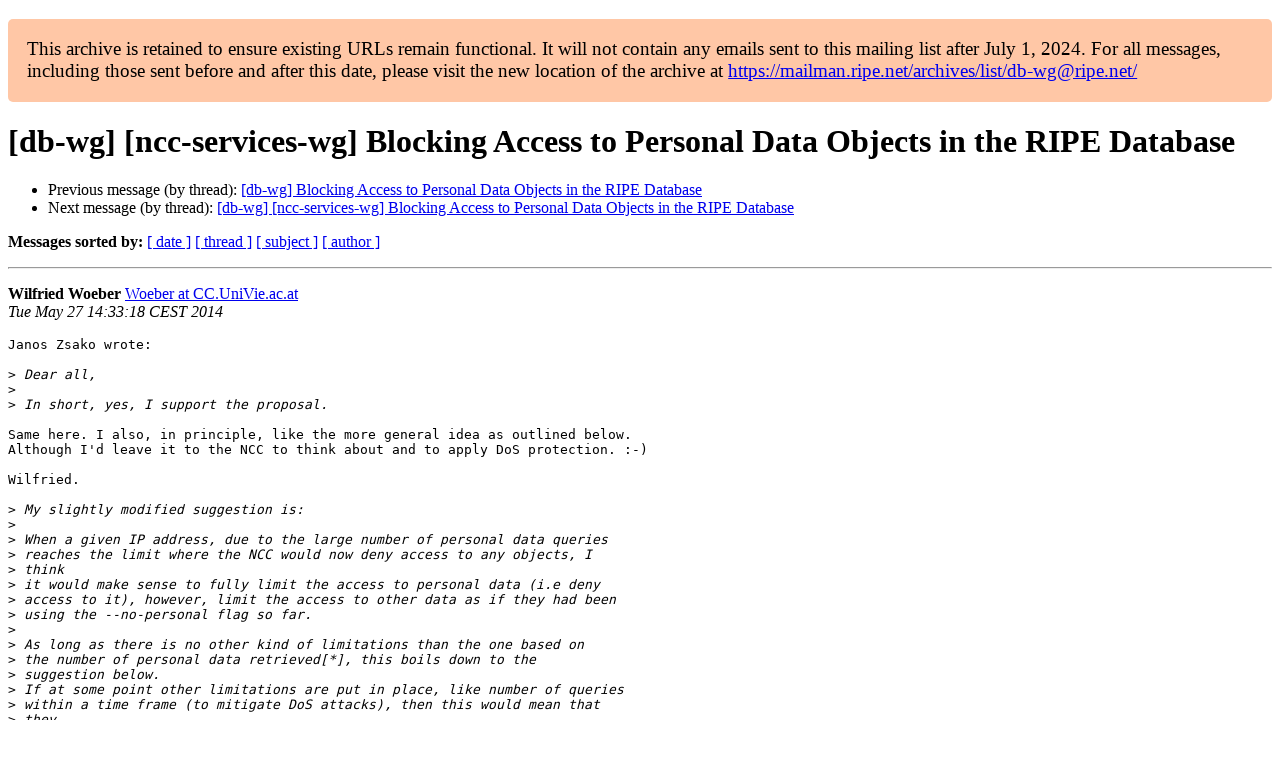

--- FILE ---
content_type: text/html
request_url: https://www.ripe.net/ripe/mail/archives/db-wg/2014-May/004359.html
body_size: 2090
content:
<!DOCTYPE html>

<html xmlns="http://www.w3.org/1999/xhtml">
<head>
<meta charset="utf-8"/>
<meta content="width=device-width, initial-scale=1.0" name="viewport"/>
<title> [db-wg] [ncc-services-wg] Blocking Access to Personal Data Objects in the RIPE Database db-wg — RIPE Network Coordination Centre</title>





















<meta content="index,nofollow" name="robots"/>




</head>
<body>


<main class="container-fluid">
<div class="container box-shadow clearfix" id="portal-columns">


<div class="col-md-12" id="portal-column-content">

<div id="content">
<div>
<div id="external">


<p style="background:#ffc7a6;padding:1em;border-radius:5px;font-size:larger;">This archive is retained to ensure existing URLs remain functional. It will not contain any emails sent to this mailing list after July 1, 2024. For all messages, including those sent before and after this date, please visit the new location of the archive at <a href="https://mailman.ripe.net/archives/list/db-wg@ripe.net/">https://mailman.ripe.net/archives/list/db-wg@ripe.net/</a></p><h1>[db-wg] [ncc-services-wg] Blocking Access to Personal Data Objects in the RIPE Database</h1>
<ul>

<li>Previous message (by thread): <a href="004358.html">[db-wg] Blocking Access to Personal Data Objects in the	RIPE	Database
</a></li>
<li>Next message (by thread): <a href="004368.html">[db-wg] [ncc-services-wg] Blocking Access to Personal Data	Objects in the RIPE Database
</a></li>
</ul>
<p>
<strong>Messages sorted by:</strong>
<a href="date.html#4359">[ date ]</a>
<a href="thread.html#4359">[ thread ]</a>
<a href="subject.html#4359">[ subject ]</a>
<a href="author.html#4359">[ author ]</a>
</p>
<hr/>
<p>
<strong>Wilfried Woeber</strong>
<a href="mailto:db-wg%40ripe.net?Subject=Re:%20Re%3A%20%5Bdb-wg%5D%20%5Bncc-services-wg%5D%20Blocking%20Access%20to%20Personal%20Data%0A%20Objects%20in%20the%20RIPE%20Database&amp;In-Reply-To=%3C5384860E.80107%40CC.UniVie.ac.at%3E" title="[db-wg] [ncc-services-wg] Blocking Access to Personal Data Objects in the RIPE Database">Woeber at CC.UniVie.ac.at</a><br/>
<em>Tue May 27 14:33:18 CEST 2014</em>
</p>
<div class="email_body">

<pre>Janos Zsako wrote:

&gt;<i> Dear all,
</i>&gt;<i> 
</i>&gt;<i> In short, yes, I support the proposal.
</i>
Same here. I also, in principle, like the more general idea as outlined below.
Although I'd leave it to the NCC to think about and to apply DoS protection. :-)

Wilfried.

&gt;<i> My slightly modified suggestion is:
</i>&gt;<i> 
</i>&gt;<i> When a given IP address, due to the large number of personal data queries
</i>&gt;<i> reaches the limit where the NCC would now deny access to any objects, I
</i>&gt;<i> think
</i>&gt;<i> it would make sense to fully limit the access to personal data (i.e deny
</i>&gt;<i> access to it), however, limit the access to other data as if they had been
</i>&gt;<i> using the --no-personal flag so far.
</i>&gt;<i> 
</i>&gt;<i> As long as there is no other kind of limitations than the one based on
</i>&gt;<i> the number of personal data retrieved[*], this boils down to the
</i>&gt;<i> suggestion below.
</i>&gt;<i> If at some point other limitations are put in place, like number of queries
</i>&gt;<i> within a time frame (to mitigate DoS attacks), then this would mean that
</i>&gt;<i> they
</i>&gt;<i> are still eligible for limitation if their query rate is too high (this
</i>&gt;<i> time
</i>&gt;<i> not due to the personal data involved).
</i>&gt;<i> 
</i>&gt;<i> Best regards,
</i>&gt;<i> Janos
</i>&gt;<i> 
</i>&gt;<i> [*] See RIPE DB AUP
</i>&gt;<i> (<a href="http://www.ripe.net/data-tools/support/documentation/aup">http://www.ripe.net/data-tools/support/documentation/aup</a>).
</i>&gt;<i> 
</i>&gt;&gt;<i> At RIPE 68, we again raised the issue of how the blocking mechanism
</i>&gt;&gt;<i> works in the RIPE Database. Currently it is all or nothing — if a user
</i>&gt;&gt;<i> queries for too much personal data, we block their access to everything.
</i>&gt;&gt;<i>
</i>&gt;&gt;<i> We often find that this causes issues for legitimate users of the
</i>&gt;&gt;<i> database. This is a recent example of the requests our Customer
</i>&gt;&gt;<i> Services department receives:
</i>&gt;&gt;<i>
</i>&gt;&gt;<i> "This is the outgoing NAT IP for a vast shared hosting cluster. We
</i>&gt;&gt;<i> can't control the type of queries our customers run, there are over
</i>&gt;&gt;<i> 250,000 websites, a tiny fraction might use RIPE but those customers
</i>&gt;&gt;<i> are using RIPE database for a good reason and need to be able to query
</i>&gt;&gt;<i> it. This is why I'm asking for a blanket allow.”
</i>&gt;&gt;<i>
</i>&gt;&gt;<i> Clearly we cannot whitelist any IP address for unlimited access to
</i>&gt;&gt;<i> personal data. However, the option to only block access to personal
</i>&gt;&gt;<i> data objects when the limit is reached would be a great help in these
</i>&gt;&gt;<i> situations.
</i>&gt;&gt;<i>
</i>&gt;&gt;<i> No decision has been made on this issue. We are hoping that it can be
</i>&gt;&gt;<i> further discussed by the community to see if a consensus can be reached.
</i>&gt;&gt;<i>
</i>&gt;&gt;<i> Regards
</i>&gt;&gt;<i>
</i>&gt;&gt;<i> Denis Walker
</i>&gt;&gt;<i> Business Analyst
</i>&gt;&gt;<i> RIPE NCC Database Team
</i>&gt;&gt;<i>
</i>&gt;&gt;<i>
</i>&gt;&gt;<i>
</i>&gt;<i> 
</i>


</pre>

</div>
<hr/>
<ul>

<li>Previous message (by thread): <a href="004358.html">[db-wg] Blocking Access to Personal Data Objects in the	RIPE	Database
</a></li>
<li>Next message (by thread): <a href="004368.html">[db-wg] [ncc-services-wg] Blocking Access to Personal Data	Objects in the RIPE Database
</a></li>
</ul>
<p>
<strong>Messages sorted by:</strong>
<a href="date.html#4359">[ date ]</a>
<a href="thread.html#4359">[ thread ]</a>
<a href="subject.html#4359">[ subject ]</a>
<a href="author.html#4359">[ author ]</a>
</p>
<hr/>
<p><strong>[ <a href="../">db-wg Archives</a> ]</strong></p>

</div>
</div>
</div>

</div>
</div>
</main>

</body>
</html>
